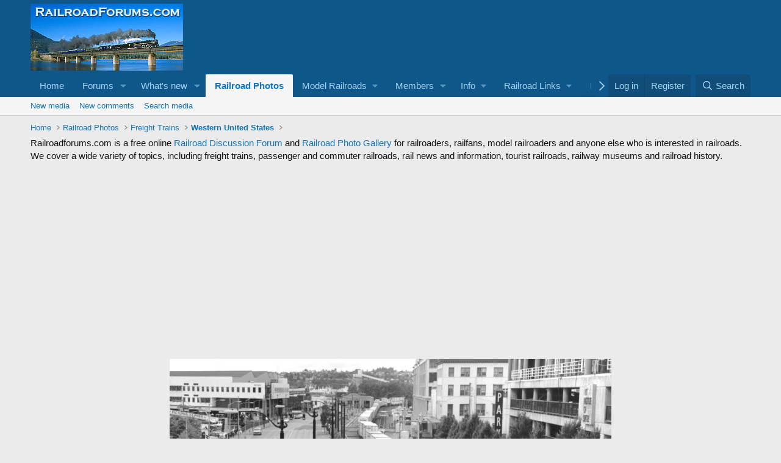

--- FILE ---
content_type: text/html; charset=utf-8
request_url: https://railroadforums.com/forum/index.php?media/morning-mail-train-arrives.36313/
body_size: 16034
content:
<!DOCTYPE html>
<html id="XF" lang="en-US" dir="LTR"
	data-xf="2.3"
	data-app="public"
	
	
	data-template="xfmg_media_view"
	data-container-key="xfmgCategory-19"
	data-content-key="xfmgMediaItem-36313"
	data-logged-in="false"
	data-cookie-prefix="xf_"
	data-csrf="1769750324,1152ce4167413ad706cefa62ed218ec6"
	class="has-no-js template-xfmg_media_view"
	>
<head>
	
	
	

	<meta charset="utf-8" />
	<title>Morning mail train arrives | RailroadForums.com - Railroad Discussion Forum and Photo Gallery</title>
	<link rel="manifest" href="/forum/webmanifest.php">

	<meta http-equiv="X-UA-Compatible" content="IE=Edge" />
	<meta name="viewport" content="width=device-width, initial-scale=1, viewport-fit=cover">

	
		<meta name="theme-color" content="#0f578a" />
	

	<meta name="apple-mobile-web-app-title" content="RailroadForums.com - Railroad Discussion Forum and Photo Gallery">
	
		<link rel="apple-touch-icon" href="https://railroadforums.com/banner-logos/RailroadForums_OG_Logo.jpg" />
	

	
		
		<meta name="description" content="In June 1996, BN train #91 passes by North Portal in Seattle." />
		<meta property="og:description" content="In June 1996, BN train #91 passes by North Portal in Seattle." />
		<meta property="twitter:description" content="In June 1996, BN train #91 passes by North Portal in Seattle." />
	
	
		<meta property="og:url" content="https://railroadforums.com/forum/index.php?media/morning-mail-train-arrives.36313/" />
	
		<link rel="canonical" href="https://railroadforums.com/forum/index.php?media/morning-mail-train-arrives.36313/" />
	
		
		<meta property="og:image" content="https://railroadforums.com/forum/data/xfmg/thumbnail/36/36313-f1cdb3dc22058179d4b48f10baf02316.jpg?1523155787" />
		<meta property="twitter:image" content="https://railroadforums.com/forum/data/xfmg/thumbnail/36/36313-f1cdb3dc22058179d4b48f10baf02316.jpg?1523155787" />
		<meta property="twitter:card" content="summary" />
	
	

	
		
	
	
	<meta property="og:site_name" content="RailroadForums.com - Railroad Discussion Forum and Photo Gallery" />


	
	
		
	
	
	<meta property="og:type" content="website" />


	
	
		
	
	
	
		<meta property="og:title" content="Morning mail train arrives" />
		<meta property="twitter:title" content="Morning mail train arrives" />
	


	
	
	
	

	
	
	
	

	<link rel="stylesheet" href="/forum/css.php?css=public%3Anormalize.css%2Cpublic%3Afa.css%2Cpublic%3Acore.less%2Cpublic%3Aapp.less&amp;s=1&amp;l=1&amp;d=1742748231&amp;k=6f00d2b20b7206a3f3c766552028b4652014503a" />

	<link rel="stylesheet" href="/forum/css.php?css=public%3Arating_stars.less%2Cpublic%3Ashare_controls.less%2Cpublic%3Axfmg_comment.less%2Cpublic%3Axfmg_media_list.less%2Cpublic%3Axfmg_media_view.less%2Cpublic%3Aextra.less&amp;s=1&amp;l=1&amp;d=1742748231&amp;k=c2cb84121124120a55f67b1f7124cbe46af7e6a7" />


	
		<script src="/forum/js/xf/preamble.min.js?_v=9ef92566"></script>
	

	
	<script src="/forum/js/vendor/vendor-compiled.js?_v=9ef92566" defer></script>
	<script src="/forum/js/xf/core-compiled.js?_v=9ef92566" defer></script>

	<script>
		XF.ready(() =>
		{
			XF.extendObject(true, XF.config, {
				// 
				userId: 0,
				enablePush: false,
				pushAppServerKey: '',
				url: {
					fullBase: 'https://railroadforums.com/forum/',
					basePath: '/forum/',
					css: '/forum/css.php?css=__SENTINEL__&s=1&l=1&d=1742748231',
					js: '/forum/js/__SENTINEL__?_v=9ef92566',
					icon: '/forum/data/local/icons/__VARIANT__.svg?v=1742596944#__NAME__',
					iconInline: '/forum/styles/fa/__VARIANT__/__NAME__.svg?v=5.15.3',
					keepAlive: '/forum/index.php?login/keep-alive'
				},
				cookie: {
					path: '/',
					domain: '',
					prefix: 'xf_',
					secure: true,
					consentMode: 'disabled',
					consented: ["optional","_third_party"]
				},
				cacheKey: 'f3ed7234243583f554e27d349fe769c5',
				csrf: '1769750324,1152ce4167413ad706cefa62ed218ec6',
				js: {"\/forum\/js\/xfmg\/image_noter-compiled.js?_v=9ef92566":true,"\/forum\/js\/xfmg\/film_strip.min.js?_v=9ef92566":true},
				fullJs: false,
				css: {"public:rating_stars.less":true,"public:share_controls.less":true,"public:xfmg_comment.less":true,"public:xfmg_media_list.less":true,"public:xfmg_media_view.less":true,"public:extra.less":true},
				time: {
					now: 1769750324,
					today: 1769673600,
					todayDow: 4,
					tomorrow: 1769760000,
					yesterday: 1769587200,
					week: 1769155200,
					month: 1767254400,
					year: 1767254400
				},
				style: {
					light: '',
					dark: '',
					defaultColorScheme: 'light'
				},
				borderSizeFeature: '3px',
				fontAwesomeWeight: 'r',
				enableRtnProtect: true,
				
				enableFormSubmitSticky: true,
				imageOptimization: '0',
				imageOptimizationQuality: 0.85,
				uploadMaxFilesize: 52428800,
				uploadMaxWidth: 2048,
				uploadMaxHeight: 2048,
				allowedVideoExtensions: ["m4v","mov","mp4","mp4v","mpeg","mpg","ogv","webm"],
				allowedAudioExtensions: ["mp3","opus","ogg","wav"],
				shortcodeToEmoji: true,
				visitorCounts: {
					conversations_unread: '0',
					alerts_unviewed: '0',
					total_unread: '0',
					title_count: true,
					icon_indicator: true
				},
				jsMt: {"xf\/action.js":"8261dfd9","xf\/embed.js":"70399320","xf\/form.js":"8261dfd9","xf\/structure.js":"8261dfd9","xf\/tooltip.js":"8261dfd9"},
				jsState: {},
				publicMetadataLogoUrl: 'https://railroadforums.com/banner-logos/RailroadForums_OG_Logo.jpg',
				publicPushBadgeUrl: 'https://railroadforums.com/forum/styles/default/xenforo/bell.png'
			})

			XF.extendObject(XF.phrases, {
				// 
				date_x_at_time_y:     "{date} at {time}",
				day_x_at_time_y:      "{day} at {time}",
				yesterday_at_x:       "Yesterday at {time}",
				x_minutes_ago:        "{minutes} minutes ago",
				one_minute_ago:       "1 minute ago",
				a_moment_ago:         "A moment ago",
				today_at_x:           "Today at {time}",
				in_a_moment:          "In a moment",
				in_a_minute:          "In a minute",
				in_x_minutes:         "In {minutes} minutes",
				later_today_at_x:     "Later today at {time}",
				tomorrow_at_x:        "Tomorrow at {time}",
				short_date_x_minutes: "{minutes}m",
				short_date_x_hours:   "{hours}h",
				short_date_x_days:    "{days}d",

				day0: "Sunday",
				day1: "Monday",
				day2: "Tuesday",
				day3: "Wednesday",
				day4: "Thursday",
				day5: "Friday",
				day6: "Saturday",

				dayShort0: "Sun",
				dayShort1: "Mon",
				dayShort2: "Tue",
				dayShort3: "Wed",
				dayShort4: "Thu",
				dayShort5: "Fri",
				dayShort6: "Sat",

				month0: "January",
				month1: "February",
				month2: "March",
				month3: "April",
				month4: "May",
				month5: "June",
				month6: "July",
				month7: "August",
				month8: "September",
				month9: "October",
				month10: "November",
				month11: "December",

				active_user_changed_reload_page: "The active user has changed. Reload the page for the latest version.",
				server_did_not_respond_in_time_try_again: "The server did not respond in time. Please try again.",
				oops_we_ran_into_some_problems: "Oops! We ran into some problems.",
				oops_we_ran_into_some_problems_more_details_console: "Oops! We ran into some problems. Please try again later. More error details may be in the browser console.",
				file_too_large_to_upload: "The file is too large to be uploaded.",
				uploaded_file_is_too_large_for_server_to_process: "The uploaded file is too large for the server to process.",
				files_being_uploaded_are_you_sure: "Files are still being uploaded. Are you sure you want to submit this form?",
				attach: "Attach files",
				rich_text_box: "Rich text box",
				close: "Close",
				link_copied_to_clipboard: "Link copied to clipboard.",
				text_copied_to_clipboard: "Text copied to clipboard.",
				loading: "Loading…",
				you_have_exceeded_maximum_number_of_selectable_items: "You have exceeded the maximum number of selectable items.",

				processing: "Processing",
				'processing...': "Processing…",

				showing_x_of_y_items: "Showing {count} of {total} items",
				showing_all_items: "Showing all items",
				no_items_to_display: "No items to display",

				number_button_up: "Increase",
				number_button_down: "Decrease",

				push_enable_notification_title: "Push notifications enabled successfully at RailroadForums.com - Railroad Discussion Forum and Photo Gallery",
				push_enable_notification_body: "Thank you for enabling push notifications!",

				pull_down_to_refresh: "Pull down to refresh",
				release_to_refresh: "Release to refresh",
				refreshing: "Refreshing…"
			})
		})
	</script>

	<script src="/forum/js/xfmg/image_noter-compiled.js?_v=9ef92566" defer></script>
<script src="/forum/js/xfmg/film_strip.min.js?_v=9ef92566" defer></script>



	
		<link rel="icon" type="image/png" href="https://railroadforums.com/favicon.ico" sizes="32x32" />
	

	
</head>
<body data-template="xfmg_media_view">

<div class="p-pageWrapper" id="top">

	

	<header class="p-header" id="header">
		<div class="p-header-inner">
			<div class="p-header-content">
				<div class="p-header-logo p-header-logo--image">
					<a href="https://railroadforums.com">
						

	

	
		
		

		
	

	

	<picture data-variations="{&quot;default&quot;:{&quot;1&quot;:&quot;https:\/\/www.railroadforums.com\/logos\/forumlogo.jpg&quot;,&quot;2&quot;:null}}">
		
		
		

		

		<img src="https://www.railroadforums.com/logos/forumlogo.jpg"  width="250" height="110" alt="RailroadForums.com - Railroad Discussion Forum and Photo Gallery"  />
	</picture>


					</a>
				</div>

				
			</div>
		</div>
	</header>

	
	

	
		<div class="p-navSticky p-navSticky--primary" data-xf-init="sticky-header">
			
		<nav class="p-nav">
			<div class="p-nav-inner">
				<button type="button" class="button button--plain p-nav-menuTrigger" data-xf-click="off-canvas" data-menu=".js-headerOffCanvasMenu" tabindex="0" aria-label="Menu"><span class="button-text">
					<i aria-hidden="true"></i>
				</span></button>

				<div class="p-nav-smallLogo">
					<a href="https://railroadforums.com">
						

	

	
		
		

		
	

	

	<picture data-variations="{&quot;default&quot;:{&quot;1&quot;:&quot;https:\/\/www.railroadforums.com\/logos\/forumlogo.jpg&quot;,&quot;2&quot;:null}}">
		
		
		

		

		<img src="https://www.railroadforums.com/logos/forumlogo.jpg"  width="250" height="110" alt="RailroadForums.com - Railroad Discussion Forum and Photo Gallery"  />
	</picture>


					</a>
				</div>

				<div class="p-nav-scroller hScroller" data-xf-init="h-scroller" data-auto-scroll=".p-navEl.is-selected">
					<div class="hScroller-scroll">
						<ul class="p-nav-list js-offCanvasNavSource">
							
								<li>
									
	<div class="p-navEl " >
	

		
	
	<a href="https://railroadforums.com/forum/index.php"
	class="p-navEl-link "
	
	data-xf-key="1"
	data-nav-id="home">Home</a>


		

		
	
	</div>

								</li>
							
								<li>
									
	<div class="p-navEl " data-has-children="true">
	

		
	
	<a href="/forum/index.php"
	class="p-navEl-link p-navEl-link--splitMenu "
	
	
	data-nav-id="forums">Forums</a>


		<a data-xf-key="2"
			data-xf-click="menu"
			data-menu-pos-ref="< .p-navEl"
			class="p-navEl-splitTrigger"
			role="button"
			tabindex="0"
			aria-label="Toggle expanded"
			aria-expanded="false"
			aria-haspopup="true"></a>

		
	
		<div class="menu menu--structural" data-menu="menu" aria-hidden="true">
			<div class="menu-content">
				
					
	
	
	<a href="/forum/index.php?whats-new/posts/"
	class="menu-linkRow u-indentDepth0 js-offCanvasCopy "
	
	
	data-nav-id="newPosts">New posts</a>

	

				
					
	
	
	<a href="/forum/index.php?search/&amp;type=post"
	class="menu-linkRow u-indentDepth0 js-offCanvasCopy "
	
	
	data-nav-id="searchForums">Search forums</a>

	

				
			</div>
		</div>
	
	</div>

								</li>
							
								<li>
									
	<div class="p-navEl " data-has-children="true">
	

		
	
	<a href="/forum/index.php?whats-new/"
	class="p-navEl-link p-navEl-link--splitMenu "
	
	
	data-nav-id="whatsNew">What's new</a>


		<a data-xf-key="3"
			data-xf-click="menu"
			data-menu-pos-ref="< .p-navEl"
			class="p-navEl-splitTrigger"
			role="button"
			tabindex="0"
			aria-label="Toggle expanded"
			aria-expanded="false"
			aria-haspopup="true"></a>

		
	
		<div class="menu menu--structural" data-menu="menu" aria-hidden="true">
			<div class="menu-content">
				
					
	
	
	<a href="/forum/index.php?whats-new/posts/"
	class="menu-linkRow u-indentDepth0 js-offCanvasCopy "
	 rel="nofollow"
	
	data-nav-id="whatsNewPosts">New posts</a>

	

				
					
	
	
	<a href="/forum/index.php?whats-new/media/"
	class="menu-linkRow u-indentDepth0 js-offCanvasCopy "
	 rel="nofollow"
	
	data-nav-id="xfmgWhatsNewNewMedia">New media</a>

	

				
					
	
	
	<a href="/forum/index.php?whats-new/media-comments/"
	class="menu-linkRow u-indentDepth0 js-offCanvasCopy "
	 rel="nofollow"
	
	data-nav-id="xfmgWhatsNewMediaComments">New media comments</a>

	

				
					
	
	
	<a href="/forum/index.php?whats-new/latest-activity"
	class="menu-linkRow u-indentDepth0 js-offCanvasCopy "
	 rel="nofollow"
	
	data-nav-id="latestActivity">Latest activity</a>

	

				
			</div>
		</div>
	
	</div>

								</li>
							
								<li>
									
	<div class="p-navEl is-selected" data-has-children="true">
	

		
	
	<a href="/forum/index.php?media/"
	class="p-navEl-link p-navEl-link--splitMenu "
	
	
	data-nav-id="xfmg">Railroad Photos</a>


		<a data-xf-key="4"
			data-xf-click="menu"
			data-menu-pos-ref="< .p-navEl"
			class="p-navEl-splitTrigger"
			role="button"
			tabindex="0"
			aria-label="Toggle expanded"
			aria-expanded="false"
			aria-haspopup="true"></a>

		
	
		<div class="menu menu--structural" data-menu="menu" aria-hidden="true">
			<div class="menu-content">
				
					
	
	
	<a href="/forum/index.php?whats-new/media/"
	class="menu-linkRow u-indentDepth0 js-offCanvasCopy "
	 rel="nofollow"
	
	data-nav-id="xfmgNewMedia">New media</a>

	

				
					
	
	
	<a href="/forum/index.php?whats-new/media-comments/"
	class="menu-linkRow u-indentDepth0 js-offCanvasCopy "
	 rel="nofollow"
	
	data-nav-id="xfmgNewComments">New comments</a>

	

				
					
	
	
	<a href="/forum/index.php?search/&amp;type=xfmg_media"
	class="menu-linkRow u-indentDepth0 js-offCanvasCopy "
	
	
	data-nav-id="xfmgSearchMedia">Search media</a>

	

				
			</div>
		</div>
	
	</div>

								</li>
							
								<li>
									
	<div class="p-navEl " data-has-children="true">
	

			
				<a data-xf-key="5"
					data-xf-click="menu"
					data-menu-pos-ref="< .p-navEl"
					class="p-navEl-linkHolder"
					role="button"
					tabindex="0"
					aria-expanded="false"
					aria-haspopup="true">
					
	
	<span 
	class="p-navEl-link p-navEl-link--menuTrigger "
	
	
	data-nav-id="models">Model Railroads</span>

				</a>
			

		
	
		<div class="menu menu--structural" data-menu="menu" aria-hidden="true">
			<div class="menu-content">
				
					
	
	
	<a href="https://modelrailroadforums.com/forum/index.php"
	class="menu-linkRow u-indentDepth0 js-offCanvasCopy "
	
	
	data-nav-id="mrforum">Model Railroad Forums</a>

	

				
					
	
	
	<a href="https://modelrailroadforums.com/forum/index.php?media/"
	class="menu-linkRow u-indentDepth0 js-offCanvasCopy "
	
	
	data-nav-id="mrphotos">Model Railroad Photo Gallery</a>

	

				
					
	
	
	<a href="https://www.modelrailroadbookstore.com"
	class="menu-linkRow u-indentDepth0 js-offCanvasCopy "
	
	
	data-nav-id="mrbookstore">Model Railroad Bookstore</a>

	

				
					
	
	
	<a href="https://modelrailroaddata.com"
	class="menu-linkRow u-indentDepth0 js-offCanvasCopy "
	
	
	data-nav-id="mrlinkdir">Model Railroad Link Directory</a>

	

				
			</div>
		</div>
	
	</div>

								</li>
							
								<li>
									
	<div class="p-navEl " data-has-children="true">
	

		
	
	<a href="/forum/index.php?members/"
	class="p-navEl-link p-navEl-link--splitMenu "
	
	
	data-nav-id="members">Members</a>


		<a data-xf-key="6"
			data-xf-click="menu"
			data-menu-pos-ref="< .p-navEl"
			class="p-navEl-splitTrigger"
			role="button"
			tabindex="0"
			aria-label="Toggle expanded"
			aria-expanded="false"
			aria-haspopup="true"></a>

		
	
		<div class="menu menu--structural" data-menu="menu" aria-hidden="true">
			<div class="menu-content">
				
					
	
	
	<a href="/forum/index.php?online/"
	class="menu-linkRow u-indentDepth0 js-offCanvasCopy "
	
	
	data-nav-id="currentVisitors">Current visitors</a>

	

				
			</div>
		</div>
	
	</div>

								</li>
							
								<li>
									
	<div class="p-navEl " data-has-children="true">
	

			
				<a data-xf-key="7"
					data-xf-click="menu"
					data-menu-pos-ref="< .p-navEl"
					class="p-navEl-linkHolder"
					role="button"
					tabindex="0"
					aria-expanded="false"
					aria-haspopup="true">
					
	
	<span 
	class="p-navEl-link p-navEl-link--menuTrigger "
	
	
	data-nav-id="Foruminfo">Info</span>

				</a>
			

		
	
		<div class="menu menu--structural" data-menu="menu" aria-hidden="true">
			<div class="menu-content">
				
					
	
	
	<a href="/forum/index.php?pages/about/"
	class="menu-linkRow u-indentDepth0 js-offCanvasCopy "
	
	
	data-nav-id="About">About Railroadforums.com</a>

	

				
					
	
	
	<a href="/forum/index.php?pages/privacy/"
	class="menu-linkRow u-indentDepth0 js-offCanvasCopy "
	
	
	data-nav-id="privacy">Privacy Policy</a>

	

				
					
	
	
	<a href="/forum/index.php?pages/affiliatedisclosure/"
	class="menu-linkRow u-indentDepth0 js-offCanvasCopy "
	
	
	data-nav-id="Affiliate">Affiliate Disclosure</a>

	

				
			</div>
		</div>
	
	</div>

								</li>
							
								<li>
									
	<div class="p-navEl " data-has-children="true">
	

			
				<a data-xf-key="8"
					data-xf-click="menu"
					data-menu-pos-ref="< .p-navEl"
					class="p-navEl-linkHolder"
					role="button"
					tabindex="0"
					aria-expanded="false"
					aria-haspopup="true">
					
	
	<span 
	class="p-navEl-link p-navEl-link--menuTrigger "
	
	
	data-nav-id="Links">Railroad Links</span>

				</a>
			

		
	
		<div class="menu menu--structural" data-menu="menu" aria-hidden="true">
			<div class="menu-content">
				
					
	
	
	<a href="http://www.railroaddata.com/"
	class="menu-linkRow u-indentDepth0 js-offCanvasCopy "
	
	
	data-nav-id="rrdata">Railroad Links Directory</a>

	

				
					
	
	
	<a href="http://www.modelrailroaddata.com/links/"
	class="menu-linkRow u-indentDepth0 js-offCanvasCopy "
	
	
	data-nav-id="mrlinks">Model Railroad Links</a>

	

				
					
	
	
	<a href="http://www.modelrailroaddata.com/suppliers/"
	class="menu-linkRow u-indentDepth0 js-offCanvasCopy "
	
	
	data-nav-id="mrsuppliers">Model Railroad Suppliers</a>

	

				
			</div>
		</div>
	
	</div>

								</li>
							
								<li>
									
	<div class="p-navEl " data-has-children="true">
	

			
				<a data-xf-key="9"
					data-xf-click="menu"
					data-menu-pos-ref="< .p-navEl"
					class="p-navEl-linkHolder"
					role="button"
					tabindex="0"
					aria-expanded="false"
					aria-haspopup="true">
					
	
	<span 
	class="p-navEl-link p-navEl-link--menuTrigger "
	
	
	data-nav-id="books">Bookstore</span>

				</a>
			

		
	
		<div class="menu menu--structural" data-menu="menu" aria-hidden="true">
			<div class="menu-content">
				
					
	
	
	<a href="http://www.railroadbookstore.com"
	class="menu-linkRow u-indentDepth0 js-offCanvasCopy "
	
	
	data-nav-id="rrbooks">Railroad Bookstore</a>

	

				
					
	
	
	<a href="http://www.modelrailroadbookstore.com/shop/home.html"
	class="menu-linkRow u-indentDepth0 js-offCanvasCopy "
	
	
	data-nav-id="mrbook">Model Railroad Books</a>

	

				
			</div>
		</div>
	
	</div>

								</li>
							
						</ul>
					</div>
				</div>

				<div class="p-nav-opposite">
					<div class="p-navgroup p-account p-navgroup--guest">
						
							<a href="/forum/index.php?login/" class="p-navgroup-link p-navgroup-link--textual p-navgroup-link--logIn"
								data-xf-click="overlay" data-follow-redirects="on">
								<span class="p-navgroup-linkText">Log in</span>
							</a>
							
								<a href="/forum/index.php?register/" class="p-navgroup-link p-navgroup-link--textual p-navgroup-link--register"
									data-xf-click="overlay" data-follow-redirects="on">
									<span class="p-navgroup-linkText">Register</span>
								</a>
							
						
					</div>

					<div class="p-navgroup p-discovery">
						<a href="/forum/index.php?whats-new/"
							class="p-navgroup-link p-navgroup-link--iconic p-navgroup-link--whatsnew"
							aria-label="What&#039;s new"
							title="What&#039;s new">
							<i aria-hidden="true"></i>
							<span class="p-navgroup-linkText">What's new</span>
						</a>

						
							<a href="/forum/index.php?search/"
								class="p-navgroup-link p-navgroup-link--iconic p-navgroup-link--search"
								data-xf-click="menu"
								data-xf-key="/"
								aria-label="Search"
								aria-expanded="false"
								aria-haspopup="true"
								title="Search">
								<i aria-hidden="true"></i>
								<span class="p-navgroup-linkText">Search</span>
							</a>
							<div class="menu menu--structural menu--wide" data-menu="menu" aria-hidden="true">
								<form action="/forum/index.php?search/search" method="post"
									class="menu-content"
									data-xf-init="quick-search">

									<h3 class="menu-header">Search</h3>
									
									<div class="menu-row">
										
											<div class="inputGroup inputGroup--joined">
												<input type="text" class="input" name="keywords" data-acurl="/forum/index.php?search/auto-complete" placeholder="Search…" aria-label="Search" data-menu-autofocus="true" />
												
			<select name="constraints" class="js-quickSearch-constraint input" aria-label="Search within">
				<option value="">Everywhere</option>
<option value="{&quot;search_type&quot;:&quot;xfmg_media&quot;}">Railroad Photo Gallery</option>
<option value="{&quot;search_type&quot;:&quot;xfmg_comment&quot;}">Comments</option>
<option value="{&quot;search_type&quot;:&quot;xfmg_media&quot;,&quot;c&quot;:{&quot;categories&quot;:[19],&quot;child_categories&quot;:1}}">Media (this category)</option>
<option value="{&quot;search_type&quot;:&quot;xfmg_comment&quot;,&quot;c&quot;:{&quot;types&quot;:[&quot;xfmg_media&quot;],&quot;ids&quot;:[36313]}}">Comments (this media item)</option>

			</select>
		
											</div>
										
									</div>

									
									<div class="menu-row">
										<label class="iconic"><input type="checkbox"  name="c[title_only]" value="1" /><i aria-hidden="true"></i><span class="iconic-label">Search titles only

													
													<span tabindex="0" role="button"
														data-xf-init="tooltip" data-trigger="hover focus click" title="Tags will also be searched in content where tags are supported">

														<i class="fa--xf far fa-question-circle  u-muted u-smaller"><svg xmlns="http://www.w3.org/2000/svg" role="img" ><title>Note</title><use href="/forum/data/local/icons/regular.svg?v=1742596944#question-circle"></use></svg></i>
													</span></span></label>

									</div>
									
									<div class="menu-row">
										<div class="inputGroup">
											<span class="inputGroup-text" id="ctrl_search_menu_by_member">By:</span>
											<input type="text" class="input" name="c[users]" data-xf-init="auto-complete" placeholder="Member" aria-labelledby="ctrl_search_menu_by_member" />
										</div>
									</div>
									<div class="menu-footer">
									<span class="menu-footer-controls">
										<button type="submit" class="button button--icon button--icon--search button--primary"><i class="fa--xf far fa-search "><svg xmlns="http://www.w3.org/2000/svg" role="img" aria-hidden="true" ><use href="/forum/data/local/icons/regular.svg?v=1742596944#search"></use></svg></i><span class="button-text">Search</span></button>
										<button type="submit" class="button " name="from_search_menu"><span class="button-text">Advanced search…</span></button>
									</span>
									</div>

									<input type="hidden" name="_xfToken" value="1769750324,1152ce4167413ad706cefa62ed218ec6" />
								</form>
							</div>
						
					</div>
				</div>
			</div>
		</nav>
	
		</div>
		
		
			<div class="p-sectionLinks">
				<div class="p-sectionLinks-inner hScroller" data-xf-init="h-scroller">
					<div class="hScroller-scroll">
						<ul class="p-sectionLinks-list">
							
								<li>
									
	<div class="p-navEl " >
	

		
	
	<a href="/forum/index.php?whats-new/media/"
	class="p-navEl-link "
	 rel="nofollow"
	data-xf-key="alt+1"
	data-nav-id="xfmgNewMedia">New media</a>


		

		
	
	</div>

								</li>
							
								<li>
									
	<div class="p-navEl " >
	

		
	
	<a href="/forum/index.php?whats-new/media-comments/"
	class="p-navEl-link "
	 rel="nofollow"
	data-xf-key="alt+2"
	data-nav-id="xfmgNewComments">New comments</a>


		

		
	
	</div>

								</li>
							
								<li>
									
	<div class="p-navEl " >
	

		
	
	<a href="/forum/index.php?search/&amp;type=xfmg_media"
	class="p-navEl-link "
	
	data-xf-key="alt+3"
	data-nav-id="xfmgSearchMedia">Search media</a>


		

		
	
	</div>

								</li>
							
						</ul>
					</div>
				</div>
			</div>
			
	
		

	<div class="offCanvasMenu offCanvasMenu--nav js-headerOffCanvasMenu" data-menu="menu" aria-hidden="true" data-ocm-builder="navigation">
		<div class="offCanvasMenu-backdrop" data-menu-close="true"></div>
		<div class="offCanvasMenu-content">
			<div class="offCanvasMenu-header">
				Menu
				<a class="offCanvasMenu-closer" data-menu-close="true" role="button" tabindex="0" aria-label="Close"></a>
			</div>
			
				<div class="p-offCanvasRegisterLink">
					<div class="offCanvasMenu-linkHolder">
						<a href="/forum/index.php?login/" class="offCanvasMenu-link" data-xf-click="overlay" data-menu-close="true">
							Log in
						</a>
					</div>
					<hr class="offCanvasMenu-separator" />
					
						<div class="offCanvasMenu-linkHolder">
							<a href="/forum/index.php?register/" class="offCanvasMenu-link" data-xf-click="overlay" data-menu-close="true">
								Register
							</a>
						</div>
						<hr class="offCanvasMenu-separator" />
					
				</div>
			
			<div class="js-offCanvasNavTarget"></div>
			<div class="offCanvasMenu-installBanner js-installPromptContainer" style="display: none;" data-xf-init="install-prompt">
				<div class="offCanvasMenu-installBanner-header">Install the app</div>
				<button type="button" class="button js-installPromptButton"><span class="button-text">Install</span></button>
				<template class="js-installTemplateIOS">
					<div class="js-installTemplateContent">
						<div class="overlay-title">How to install the app on iOS</div>
						<div class="block-body">
							<div class="block-row">
								<p>
									Follow along with the video below to see how to install our site as a web app on your home screen.
								</p>
								<p style="text-align: center">
									<video src="/forum/styles/default/xenforo/add_to_home.mp4"
										width="280" height="480" autoplay loop muted playsinline></video>
								</p>
								<p>
									<small><strong>Note:</strong> This feature may not be available in some browsers.</small>
								</p>
							</div>
						</div>
					</div>
				</template>
			</div>
		</div>
	</div>

	<div class="p-body">
		<div class="p-body-inner">
			<!--XF:EXTRA_OUTPUT-->

			

			

			
			
	
		<ul class="p-breadcrumbs "
			itemscope itemtype="https://schema.org/BreadcrumbList">
			
				

				
				

				
					
					
	<li itemprop="itemListElement" itemscope itemtype="https://schema.org/ListItem">
		<a href="https://railroadforums.com/forum/index.php" itemprop="item">
			<span itemprop="name">Home</span>
		</a>
		<meta itemprop="position" content="1" />
	</li>

				

				
					
					
	<li itemprop="itemListElement" itemscope itemtype="https://schema.org/ListItem">
		<a href="/forum/index.php?media/" itemprop="item">
			<span itemprop="name">Railroad Photos</span>
		</a>
		<meta itemprop="position" content="2" />
	</li>

				
				
					
					
	<li itemprop="itemListElement" itemscope itemtype="https://schema.org/ListItem">
		<a href="/forum/index.php?media/categories/freight-trains.5/" itemprop="item">
			<span itemprop="name">Freight Trains</span>
		</a>
		<meta itemprop="position" content="3" />
	</li>

				
					
					
	<li itemprop="itemListElement" itemscope itemtype="https://schema.org/ListItem">
		<a href="/forum/index.php?media/categories/western-united-states.19/" itemprop="item">
			<span itemprop="name">Western United States</span>
		</a>
		<meta itemprop="position" content="4" />
	</li>

				
			
		</ul>
	

			

			
	<noscript class="js-jsWarning"><div class="blockMessage blockMessage--important blockMessage--iconic u-noJsOnly">JavaScript is disabled. For a better experience, please enable JavaScript in your browser before proceeding.</div></noscript>

			
	<div class="blockMessage blockMessage--important blockMessage--iconic js-browserWarning" style="display: none">You are using an out of date browser. It  may not display this or other websites correctly.<br />You should upgrade or use an <a href="https://www.google.com/chrome/" target="_blank" rel="noopener">alternative browser</a>.</div>


			

			<div class="p-body-main  ">
				
				<div class="p-body-contentCol"></div>
				

				

				<div class="p-body-content">
					

	
	Railroadforums.com is a free online <a href="https://www.railroadforums.com/forum/index.php">Railroad Discussion Forum</a> and <a href="https://railroadforums.com/forum/index.php?media/">Railroad Photo Gallery</a> for railroaders, railfans, model railroaders and anyone else who is interested in railroads. We cover a wide variety of topics, including freight trains, passenger and commuter railroads, rail news and information, tourist railroads, railway museums and railroad history.<br><br>

	
	<div align="center">
	<script async src="https://pagead2.googlesyndication.com/pagead/js/adsbygoogle.js?client=ca-pub-8116985271863745"
	     crossorigin="anonymous"></script>
	<!-- RRF Responsive -->
	<ins class="adsbygoogle"
	     style="display:block"
	     data-ad-client="ca-pub-8116985271863745"
	     data-ad-slot="7309545002"
	     data-ad-format="auto"
	     data-full-width-responsive="true"></ins>
	<script>
	     (adsbygoogle = window.adsbygoogle || []).push({});
	</script>
	</div>
	<br>


					<div class="p-body-pageContent">






	

	
		
	

	

	
		
	

	






	
	
	
		
	
	
	


	
	
	
		
	
	
	


	
	
		
	
	
	


	
	
		
	
	
	


	







	
	
		
		
	
	


<div class="media">
	
		<a href="/forum/index.php?media/warming-up.36323/" class="media-button media-button--prev" title="Prev" data-xf-key="ArrowLeft">
			<i class="media-button-icon" aria-hidden="true"></i>
			<span class="u-srOnly">Prev</span>
		</a>
	

	<div class="media-container"
		data-xf-init="image-noter"
		data-toggle-id="#js-noterToggle"
		data-edit-url="/forum/index.php?media/morning-mail-train-arrives.36313/note-edit">

		
	
		<div class="media-container-image js-mediaContainerImage">
			
			
			
				
				<img src="/forum/index.php?media/morning-mail-train-arrives.36313/full&amp;d=1261853732"
					 width="900" height="717"
					 alt="Morning mail train arrives" class="js-mediaImage" />
			
			
		</div>
	

	</div>

	
		<a href="/forum/index.php?media/bend-or-nov-1997.36230/" class="media-button media-button--next" title="Next" data-xf-key="ArrowRight">
			<i class="media-button-icon" aria-hidden="true"></i>
			<span class="u-srOnly">Next</span>
		</a>
	
</div>

<div class="block js-mediaInfoBlock">
	
	
		
		

		<div class="block-outer">
			<div class="block-outer-middle">
				<div class="itemList itemList--strip js-filmStrip">
					<a data-xf-click="inserter" data-replace=".js-filmStrip"
						tabindex="0" role="button" title="Prev"
						data-inserter-href="/forum/index.php?media/morning-mail-train-arrives.36313/film-strip-jump&amp;direction=prev&amp;jump_from_id=36329"
						data-animate-display="flex"
						rel="nofollow"
						class="js-filmStrip-button itemList-button itemList-button--prev">

						<i class="itemList-button-icon" aria-hidden="true"></i>
						<span class="u-srOnly">Prev</span>
					</a>

					
						<div class="js-filmStrip-item itemList-item">
							<a href="/forum/index.php?media/dsc_0021one_of_the_last_remaining_pieces_of_drgw_diesel_history.36329/">
								<span class='xfmgThumbnail xfmgThumbnail--image xfmgThumbnail--fluid xfmgThumbnail--iconSmallest'>
			<img class='xfmgThumbnail-image' src='/forum/data/xfmg/thumbnail/36/36329-fe73706bc6d5b8ce2a5919949c5c377f.jpg?1523155788' loading='lazy' width='300' height='300' alt='DSC_0021ONE_OF_THE_LAST_REMAINING_PIECES_OF_DRGW_DIESEL_HISTORY' />
			<span class='xfmgThumbnail-icon'></span>
		</span>
							</a>
						</div>
					
						<div class="js-filmStrip-item itemList-item">
							<a href="/forum/index.php?media/uphill-at-rocky-point.36324/">
								<span class='xfmgThumbnail xfmgThumbnail--image xfmgThumbnail--fluid xfmgThumbnail--iconSmallest'>
			<img class='xfmgThumbnail-image' src='/forum/data/xfmg/thumbnail/36/36324-1ce8e410f556562c2e4748422d73f01c.jpg?1523155788' loading='lazy' width='300' height='300' alt='Uphill at Rocky Point' />
			<span class='xfmgThumbnail-icon'></span>
		</span>
							</a>
						</div>
					
						<div class="js-filmStrip-item itemList-item">
							<a href="/forum/index.php?media/warming-up.36323/">
								<span class='xfmgThumbnail xfmgThumbnail--image xfmgThumbnail--fluid xfmgThumbnail--iconSmallest'>
			<img class='xfmgThumbnail-image' src='/forum/data/xfmg/thumbnail/36/36323-137b04eef56d5d8714d11b58ab2dbf66.jpg?1523155788' loading='lazy' width='300' height='300' alt='Warming up' />
			<span class='xfmgThumbnail-icon'></span>
		</span>
							</a>
						</div>
					
						<div class="js-filmStrip-item itemList-item">
							<a href="/forum/index.php?media/morning-mail-train-arrives.36313/">
								<span class='xfmgThumbnail xfmgThumbnail--image xfmgThumbnail--fluid xfmgThumbnail--iconSmallest is-selected'>
			<img class='xfmgThumbnail-image' src='/forum/data/xfmg/thumbnail/36/36313-f1cdb3dc22058179d4b48f10baf02316.jpg?1523155787' loading='lazy' width='300' height='300' alt='Morning mail train arrives' />
			<span class='xfmgThumbnail-icon'></span>
		</span>
							</a>
						</div>
					
						<div class="js-filmStrip-item itemList-item">
							<a href="/forum/index.php?media/bend-or-nov-1997.36230/">
								<span class='xfmgThumbnail xfmgThumbnail--image xfmgThumbnail--fluid xfmgThumbnail--iconSmallest'>
			<img class='xfmgThumbnail-image' src='/forum/data/xfmg/thumbnail/36/36230-de089c25d3f95404e53bc21af18576b7.jpg?1523155780' loading='lazy' width='300' height='300' alt='Bend, OR - Nov. 1997' />
			<span class='xfmgThumbnail-icon'></span>
		</span>
							</a>
						</div>
					
						<div class="js-filmStrip-item itemList-item">
							<a href="/forum/index.php?media/sp-at-crescent-lake-in-1994.36225/">
								<span class='xfmgThumbnail xfmgThumbnail--image xfmgThumbnail--fluid xfmgThumbnail--iconSmallest'>
			<img class='xfmgThumbnail-image' src='/forum/data/xfmg/thumbnail/36/36225-45f542ad822bc6536d1d888fd446f03f.jpg?1523155780' loading='lazy' width='300' height='300' alt='SP at Crescent Lake in 1994' />
			<span class='xfmgThumbnail-icon'></span>
		</span>
							</a>
						</div>
					
						<div class="js-filmStrip-item itemList-item">
							<a href="/forum/index.php?media/westbound-in-the-fog.36214/">
								<span class='xfmgThumbnail xfmgThumbnail--image xfmgThumbnail--fluid xfmgThumbnail--iconSmallest'>
			<img class='xfmgThumbnail-image' src='/forum/data/xfmg/thumbnail/36/36214-358076f380adcd82549bc49a99b011a7.jpg?1523155779' loading='lazy' width='300' height='300' alt='Westbound in the fog' />
			<span class='xfmgThumbnail-icon'></span>
		</span>
							</a>
						</div>
					

					<a data-xf-click="inserter" data-replace=".js-filmStrip"
						tabindex="0" role="button" title="Next"
						data-inserter-href="/forum/index.php?media/morning-mail-train-arrives.36313/film-strip-jump&amp;direction=next&amp;jump_from_id=36214"
						data-animate-display="flex"
						rel="nofollow"
						class="js-filmStrip-button itemList-button itemList-button--next">

						<i class="itemList-button-icon" aria-hidden="true"></i>
						<span class="u-srOnly">Next</span>
					</a>
				</div>
			</div>
		</div>
	


	<div class="block-container">
		<div class="block-body block-row xfmgInfoBlock">
			<div class="xfmgInfoBlock-title">
				<div class="contentRow contentRow--alignMiddle">
					<span class="contentRow-figure">
						<a href="/forum/index.php?members/kristopherl.260/" class="avatar avatar--s avatar--default avatar--default--dynamic" data-user-id="260" data-xf-init="member-tooltip" style="background-color: #d6975c; color: #663e1a">
			<span class="avatar-u260-s" role="img" aria-label="KristopherL">K</span> 
		</a>
					</span>
					<div class="contentRow-main">
						<h1 class="contentRow-title p-title-value">Morning mail train arrives</h1>
						<div class="contentRow-lesser p-description">
							<ul class="listInline listInline--bullet">
								<li><i class="fa--xf far fa-user "><svg xmlns="http://www.w3.org/2000/svg" role="img" ><title>Media owner</title><use href="/forum/data/local/icons/regular.svg?v=1742596944#user"></use></svg></i> <a href="/forum/index.php?members/kristopherl.260/" class="username  u-concealed" dir="auto" data-user-id="260" data-xf-init="member-tooltip">KristopherL</a></li>
								<li><i class="fa--xf far fa-clock "><svg xmlns="http://www.w3.org/2000/svg" role="img" ><title>Date added</title><use href="/forum/data/local/icons/regular.svg?v=1742596944#clock"></use></svg></i> <time  class="u-dt" dir="auto" datetime="2009-12-19T12:17:37-0800" data-timestamp="1261253857" data-date="Dec 19, 2009" data-time="12:17 PM" data-short="Dec &#039;09" title="Dec 19, 2009 at 12:17 PM">Dec 19, 2009</time></li>
								
								
									<li>
										

	

	<dl class="tagList tagList--mediaItem-36313 ">
		<dt>
			
				
		<i class="fa--xf far fa-tags "><svg xmlns="http://www.w3.org/2000/svg" role="img" ><title>Tags</title><use href="/forum/data/local/icons/regular.svg?v=1742596944#tags"></use></svg></i>
		<span class="u-srOnly">Tags</span>
	
			
		</dt>
		<dd>
			<span class="js-tagList">
				
					
						<a href="/forum/index.php?tags/bn/" class="tagItem tagItem--tag_bn" dir="auto">
							bn
						</a>
					
						<a href="/forum/index.php?tags/north/" class="tagItem tagItem--tag_north" dir="auto">
							north
						</a>
					
						<a href="/forum/index.php?tags/portal/" class="tagItem tagItem--tag_portal" dir="auto">
							portal
						</a>
					
						<a href="/forum/index.php?tags/seattle/" class="tagItem tagItem--tag_seattle" dir="auto">
							seattle
						</a>
					
				
			</span>
		</dd>
	</dl>


									</li>
								
							</ul>
						</div>
					</div>
				</div>
			</div>

			

			
				<div class="xfmgInfoBlock-description">
					<div class="bbCodeBlock bbCodeBlock--expandable js-expandWatch">
						<div class="bbCodeBlock-content">
							<div class="bbCodeBlock-expandContent js-expandContent">
								In June 1996, BN train #91 passes by North Portal in Seattle.
							</div>
							<div class="bbCodeBlock-expandLink js-expandLink"><a role="button" tabindex="0">Click to expand...</a></div>
						</div>
					</div>
				</div>
			

			

	
		
	


			

			<div class="reactionsBar js-reactionsList ">
				
			</div>
		</div>
	</div>

	<div class="block-outer block-outer--after">
		
	</div>
</div>


	<div class="columnContainer">
		<div class="columnContainer-comments">
			
	

	<div class="block block--messages"
		data-xf-init=""
		data-type="xfmg_comment"
		data-href="/forum/index.php?inline-mod/">

		<div class="block-outer"></div>
		<div class="block-container"
			data-xf-init="select-to-quote"
			data-message-selector=".js-comment">

			<div class="block-body js-replyNewCommentContainer">
				
					<span class="u-anchorTarget" id="comments"></span>
					
						
							
	

	<article class="message message--simple message--comment js-comment js-inlineModContainer"
		data-author="mrmoose"
		data-content="xfmg-comment-33393">

		<span class="u-anchorTarget" id="xfmg-comment-33393"></span>

		<div class="message-inner">
			<div class="message-cell message-cell--user">
				
	<header class="message-user"
		
		itemscope itemtype="https://schema.org/Person"
		itemid="https://railroadforums.com/forum/index.php?members/mrmoose.2557/">

		
			<meta itemprop="name" content="mrmoose" />
			
				<meta itemprop="url" content="https://railroadforums.com/forum/index.php?members/mrmoose.2557/" />
			
		

		<div class="message-avatar">
			<div class="message-avatar-wrapper">
				<a href="/forum/index.php?members/mrmoose.2557/" class="avatar avatar--s" data-user-id="2557" data-xf-init="member-tooltip">
			<img src="/forum/data/avatars/s/2/2557.jpg?1523045917"  alt="mrmoose" class="avatar-u2557-s" width="48" height="48" loading="lazy" itemprop="image" /> 
		</a>
			</div>
		</div>
		<span class="message-userArrow"></span>
	</header>

			</div>
			<div class="message-cell message-cell--main">
				<div class="js-quickEditTarget">
					<div class="message-content js-messageContent">
						<header class="message-attribution message-attribution--plain">
							<ul class="listInline listInline--bullet">
								<li class="message-attribution-user">
									<a href="/forum/index.php?members/mrmoose.2557/" class="avatar avatar--xxs" data-user-id="2557" data-xf-init="member-tooltip">
			<img src="/forum/data/avatars/s/2/2557.jpg?1523045917"  alt="mrmoose" class="avatar-u2557-s" width="48" height="48" loading="lazy" /> 
		</a>
									<h4 class="attribution"><a href="/forum/index.php?members/mrmoose.2557/" class="username " dir="auto" data-user-id="2557" data-xf-init="member-tooltip">mrmoose</a></h4>
								</li>
								<li>
									<a href="/forum/index.php?media/comments/33393/" class="u-concealed"><time  class="u-dt" dir="auto" datetime="2009-12-19T20:02:20-0800" data-timestamp="1261281740" data-date="Dec 19, 2009" data-time="8:02 PM" data-short="Dec &#039;09" title="Dec 19, 2009 at 8:02 PM">Dec 19, 2009</time></a>
								</li>
								
							</ul>
						</header>

						
						
						

						<div class="message-userContent">

							<article class="message-body js-selectToQuote">
								<div class="bbWrapper">Nice pic&#039;s!! Man, I miss those days!  <img src="https://cdn.jsdelivr.net/joypixels/assets/8.0/png/unicode/64/1f641.png" class="smilie smilie--emoji" loading="lazy" width="64" height="64" alt=":(" title="Frown    :("  data-smilie="3"data-shortname=":(" /></div>
								<div class="js-selectToQuoteEnd">&nbsp;</div>
							</article>

						</div>

						

						
	

					</div>

					<footer class="message-footer">
						

						<div class="reactionsBar js-reactionsList ">
							
						</div>
					</footer>

					<div class="js-historyTarget toggleTarget" data-href="trigger-href"></div>
				</div>
			</div>
		</div>
	</article>

						
					
						
							
	

	<article class="message message--simple message--comment js-comment js-inlineModContainer"
		data-author="PNWhogger"
		data-content="xfmg-comment-33413">

		<span class="u-anchorTarget" id="xfmg-comment-33413"></span>

		<div class="message-inner">
			<div class="message-cell message-cell--user">
				
	<header class="message-user"
		
		itemscope itemtype="https://schema.org/Person"
		itemid="https://railroadforums.com/forum/index.php?members/pnwhogger.352/">

		
			<meta itemprop="name" content="PNWhogger" />
			
				<meta itemprop="url" content="https://railroadforums.com/forum/index.php?members/pnwhogger.352/" />
			
		

		<div class="message-avatar">
			<div class="message-avatar-wrapper">
				<a href="/forum/index.php?members/pnwhogger.352/" class="avatar avatar--s" data-user-id="352" data-xf-init="member-tooltip">
			<img src="/forum/data/avatars/s/0/352.jpg?1523045841"  alt="PNWhogger" class="avatar-u352-s" width="48" height="48" loading="lazy" itemprop="image" /> 
		</a>
			</div>
		</div>
		<span class="message-userArrow"></span>
	</header>

			</div>
			<div class="message-cell message-cell--main">
				<div class="js-quickEditTarget">
					<div class="message-content js-messageContent">
						<header class="message-attribution message-attribution--plain">
							<ul class="listInline listInline--bullet">
								<li class="message-attribution-user">
									<a href="/forum/index.php?members/pnwhogger.352/" class="avatar avatar--xxs" data-user-id="352" data-xf-init="member-tooltip">
			<img src="/forum/data/avatars/s/0/352.jpg?1523045841"  alt="PNWhogger" class="avatar-u352-s" width="48" height="48" loading="lazy" /> 
		</a>
									<h4 class="attribution"><a href="/forum/index.php?members/pnwhogger.352/" class="username " dir="auto" data-user-id="352" data-xf-init="member-tooltip">PNWhogger</a></h4>
								</li>
								<li>
									<a href="/forum/index.php?media/comments/33413/" class="u-concealed"><time  class="u-dt" dir="auto" datetime="2009-12-26T10:55:32-0800" data-timestamp="1261853732" data-date="Dec 26, 2009" data-time="10:55 AM" data-short="Dec &#039;09" title="Dec 26, 2009 at 10:55 AM">Dec 26, 2009</time></a>
								</li>
								
							</ul>
						</header>

						
						
						

						<div class="message-userContent">

							<article class="message-body js-selectToQuote">
								<div class="bbWrapper">Things sure do look different there these days.</div>
								<div class="js-selectToQuoteEnd">&nbsp;</div>
							</article>

						</div>

						

						
	

					</div>

					<footer class="message-footer">
						

						<div class="reactionsBar js-reactionsList ">
							
						</div>
					</footer>

					<div class="js-historyTarget toggleTarget" data-href="trigger-href"></div>
				</div>
			</div>
		</div>
	</article>

						
					
				
			</div>
		</div>

		<div class="block-outer block-outer--after">
			
			
		</div>
	</div>

	
	
	


		</div>

		<div class="columnContainer-sidebar">
			
	

	
		<div class="block">
			<div class="block-container">
				<h3 class="block-minorHeader">Media information</h3>
				<div class="block-body block-row">
					
		
			<dl class="pairs pairs--justified">
				<dt>Category</dt>
				<dd><a href="/forum/index.php?media/categories/western-united-states.19/">Western United States</a></dd>
			</dl>
		
		

		<dl class="pairs pairs--justified">
			<dt>Added by</dt>
			<dd><a href="/forum/index.php?members/kristopherl.260/" class="username " dir="auto" data-user-id="260" data-xf-init="member-tooltip">KristopherL</a></dd>
		</dl>

		<dl class="pairs pairs--justified">
			<dt>Date added</dt>
			<dd><time  class="u-dt" dir="auto" datetime="2009-12-19T12:17:37-0800" data-timestamp="1261253857" data-date="Dec 19, 2009" data-time="12:17 PM" data-short="Dec &#039;09" title="Dec 19, 2009 at 12:17 PM">Dec 19, 2009</time></dd>
		</dl>

		<dl class="pairs pairs--justified">
			<dt>View count</dt>
			<dd>2,494</dd>
		</dl>

		<dl class="pairs pairs--justified">
			<dt>Comment count</dt>
			<dd>4</dd>
		</dl>

		<dl class="pairs pairs--justified">
			<dt>Rating</dt>
			<dd>
				
	<span class="ratingStarsRow ratingStarsRow--textBlock">
		
	

	<span class="ratingStars " title="0.00 star(s)">
		<span class="ratingStars-star"></span>
		<span class="ratingStars-star"></span>
		<span class="ratingStars-star"></span>
		<span class="ratingStars-star"></span>
		<span class="ratingStars-star"></span>
		<span class="u-srOnly">0.00 star(s)</span>
	</span>

		<span class="ratingStarsRow-text">
			0 ratings
		</span>
	</span>

			</dd>
		</dl>

		

	
		
	

	
				</div>
			</div>
		</div>
	


			
	
	
		
	


			
	


			
	


			
	


			
	
		<div class="block">
			<div class="block-container">
				
					
						<h3 class="block-minorHeader">Share this media</h3>
						<div class="block-body block-row block-row--separated">
							
								

	

	
		

		<div class="shareButtons shareButtons--iconic" data-xf-init="share-buttons" data-page-url="" data-page-title="" data-page-desc="" data-page-image="">
			<span class="u-anchorTarget" id="_xfUid-1-1769750324"></span>

			

			<div class="shareButtons-buttons">
				
					
						<a class="shareButtons-button shareButtons-button--brand shareButtons-button--facebook" href="#_xfUid-1-1769750324" data-href="https://www.facebook.com/sharer.php?u={url}">
							<i class="fa--xf fab fa-facebook-f "><svg xmlns="http://www.w3.org/2000/svg" role="img" aria-hidden="true" ><use href="/forum/data/local/icons/brands.svg?v=1742596944#facebook-f"></use></svg></i>
							<span>Facebook</span>
						</a>
					

					
						<a class="shareButtons-button shareButtons-button--brand shareButtons-button--twitter" href="#_xfUid-1-1769750324" data-href="https://twitter.com/intent/tweet?url={url}&amp;text={title}">
							<i class="fa--xf fab fa-x "><svg xmlns="http://www.w3.org/2000/svg" viewBox="0 0 512 512" role="img" aria-hidden="true" ><path d="M389.2 48h70.6L305.6 224.2 487 464H345L233.7 318.6 106.5 464H35.8L200.7 275.5 26.8 48H172.4L272.9 180.9 389.2 48zM364.4 421.8h39.1L151.1 88h-42L364.4 421.8z"/></svg></i>
							<span>X</span>
						</a>
					

					
						<a class="shareButtons-button shareButtons-button--brand shareButtons-button--bluesky" href="#_xfUid-1-1769750324" data-href="https://bsky.app/intent/compose?text={url}">
							<i class="fa--xf fab fa-bluesky "><svg xmlns="http://www.w3.org/2000/svg" viewBox="0 0 576 512" role="img" aria-hidden="true" ><path d="M407.8 294.7c-3.3-.4-6.7-.8-10-1.3c3.4 .4 6.7 .9 10 1.3zM288 227.1C261.9 176.4 190.9 81.9 124.9 35.3C61.6-9.4 37.5-1.7 21.6 5.5C3.3 13.8 0 41.9 0 58.4S9.1 194 15 213.9c19.5 65.7 89.1 87.9 153.2 80.7c3.3-.5 6.6-.9 10-1.4c-3.3 .5-6.6 1-10 1.4C74.3 308.6-9.1 342.8 100.3 464.5C220.6 589.1 265.1 437.8 288 361.1c22.9 76.7 49.2 222.5 185.6 103.4c102.4-103.4 28.1-156-65.8-169.9c-3.3-.4-6.7-.8-10-1.3c3.4 .4 6.7 .9 10 1.3c64.1 7.1 133.6-15.1 153.2-80.7C566.9 194 576 75 576 58.4s-3.3-44.7-21.6-52.9c-15.8-7.1-40-14.9-103.2 29.8C385.1 81.9 314.1 176.4 288 227.1z"/></svg></i>
							<span>Bluesky</span>
						</a>
					

					
						<a class="shareButtons-button shareButtons-button--brand shareButtons-button--linkedin" href="#_xfUid-1-1769750324" data-href="https://www.linkedin.com/sharing/share-offsite/?url={url}">
							<i class="fa--xf fab fa-linkedin "><svg xmlns="http://www.w3.org/2000/svg" role="img" aria-hidden="true" ><use href="/forum/data/local/icons/brands.svg?v=1742596944#linkedin"></use></svg></i>
							<span>LinkedIn</span>
						</a>
					

					
						<a class="shareButtons-button shareButtons-button--brand shareButtons-button--reddit" href="#_xfUid-1-1769750324" data-href="https://reddit.com/submit?url={url}&amp;title={title}">
							<i class="fa--xf fab fa-reddit-alien "><svg xmlns="http://www.w3.org/2000/svg" role="img" aria-hidden="true" ><use href="/forum/data/local/icons/brands.svg?v=1742596944#reddit-alien"></use></svg></i>
							<span>Reddit</span>
						</a>
					

					
						<a class="shareButtons-button shareButtons-button--brand shareButtons-button--pinterest" href="#_xfUid-1-1769750324" data-href="https://pinterest.com/pin/create/bookmarklet/?url={url}&amp;description={title}&amp;media={image}">
							<i class="fa--xf fab fa-pinterest-p "><svg xmlns="http://www.w3.org/2000/svg" role="img" aria-hidden="true" ><use href="/forum/data/local/icons/brands.svg?v=1742596944#pinterest-p"></use></svg></i>
							<span>Pinterest</span>
						</a>
					

					
						<a class="shareButtons-button shareButtons-button--brand shareButtons-button--tumblr" href="#_xfUid-1-1769750324" data-href="https://www.tumblr.com/widgets/share/tool?canonicalUrl={url}&amp;title={title}">
							<i class="fa--xf fab fa-tumblr "><svg xmlns="http://www.w3.org/2000/svg" role="img" aria-hidden="true" ><use href="/forum/data/local/icons/brands.svg?v=1742596944#tumblr"></use></svg></i>
							<span>Tumblr</span>
						</a>
					

					
						<a class="shareButtons-button shareButtons-button--brand shareButtons-button--whatsApp" href="#_xfUid-1-1769750324" data-href="https://api.whatsapp.com/send?text={title}&nbsp;{url}">
							<i class="fa--xf fab fa-whatsapp "><svg xmlns="http://www.w3.org/2000/svg" role="img" aria-hidden="true" ><use href="/forum/data/local/icons/brands.svg?v=1742596944#whatsapp"></use></svg></i>
							<span>WhatsApp</span>
						</a>
					

					
						<a class="shareButtons-button shareButtons-button--email" href="#_xfUid-1-1769750324" data-href="mailto:?subject={title}&amp;body={url}">
							<i class="fa--xf far fa-envelope "><svg xmlns="http://www.w3.org/2000/svg" role="img" aria-hidden="true" ><use href="/forum/data/local/icons/regular.svg?v=1742596944#envelope"></use></svg></i>
							<span>Email</span>
						</a>
					

					
						<a class="shareButtons-button shareButtons-button--share is-hidden" href="#_xfUid-1-1769750324"
							data-xf-init="web-share"
							data-title="" data-text="" data-url=""
							data-hide=".shareButtons-button:not(.shareButtons-button--share)">

							<i class="fa--xf far fa-share-alt "><svg xmlns="http://www.w3.org/2000/svg" role="img" aria-hidden="true" ><use href="/forum/data/local/icons/regular.svg?v=1742596944#share-alt"></use></svg></i>
							<span>Share</span>
						</a>
					

					
						<a class="shareButtons-button shareButtons-button--link is-hidden" href="#_xfUid-1-1769750324" data-clipboard="{url}">
							<i class="fa--xf far fa-link "><svg xmlns="http://www.w3.org/2000/svg" role="img" aria-hidden="true" ><use href="/forum/data/local/icons/regular.svg?v=1742596944#link"></use></svg></i>
							<span>Link</span>
						</a>
					
				
			</div>
		</div>
	

							
						</div>
					
					
						<div class="block-body block-row block-row--separated">
							
								
									
	

	

	<div class="shareInput" data-xf-init="share-input" data-success-text="Link copied to clipboard.">
		
			<label class="shareInput-label" for="_xfUid-2-1769750324">Copy image link</label>
		
		<div class="inputGroup inputGroup--joined">
			<div class="shareInput-button inputGroup-text js-shareButton is-hidden"
				data-xf-init="tooltip" title="Copy to clipboard">

				<i class="fa--xf far fa-copy "><svg xmlns="http://www.w3.org/2000/svg" role="img" aria-hidden="true" ><use href="/forum/data/local/icons/regular.svg?v=1742596944#copy"></use></svg></i>
			</div>
			<input type="text" class="input shareInput-input js-shareInput" readonly="readonly" value="https://railroadforums.com/forum/index.php?media/morning-mail-train-arrives.36313/full" id="_xfUid-2-1769750324" />
		</div>
	</div>


									
	

	

	<div class="shareInput" data-xf-init="share-input" data-success-text="">
		
			<label class="shareInput-label" for="_xfUid-3-1769750324">Copy image BB code</label>
		
		<div class="inputGroup inputGroup--joined">
			<div class="shareInput-button inputGroup-text js-shareButton is-hidden"
				data-xf-init="tooltip" title="Copy to clipboard">

				<i class="fa--xf far fa-copy "><svg xmlns="http://www.w3.org/2000/svg" role="img" aria-hidden="true" ><use href="/forum/data/local/icons/regular.svg?v=1742596944#copy"></use></svg></i>
			</div>
			<input type="text" class="input shareInput-input js-shareInput" readonly="readonly" value="[IMG width=&quot;900px&quot; height=&quot;717px&quot;]https://railroadforums.com/forum/index.php?media/morning-mail-train-arrives.36313/full[/IMG]" id="_xfUid-3-1769750324" />
		</div>
	</div>

								

								
									
	

	

	<div class="shareInput" data-xf-init="share-input" data-success-text="">
		
			<label class="shareInput-label" for="_xfUid-4-1769750324">Copy URL BB code with thumbnail</label>
		
		<div class="inputGroup inputGroup--joined">
			<div class="shareInput-button inputGroup-text js-shareButton is-hidden"
				data-xf-init="tooltip" title="Copy to clipboard">

				<i class="fa--xf far fa-copy "><svg xmlns="http://www.w3.org/2000/svg" role="img" aria-hidden="true" ><use href="/forum/data/local/icons/regular.svg?v=1742596944#copy"></use></svg></i>
			</div>
			<input type="text" class="input shareInput-input js-shareInput" readonly="readonly" value="[URL=&quot;https://railroadforums.com/forum/index.php?media/morning-mail-train-arrives.36313/&quot;][IMG width=&quot;300px&quot; height=&quot;300px&quot;]https://railroadforums.com/forum/data/xfmg/thumbnail/36/36313-f1cdb3dc22058179d4b48f10baf02316.jpg?1523155787[/IMG][/URL]" id="_xfUid-4-1769750324" />
		</div>
	</div>

								

								
	

	

	<div class="shareInput" data-xf-init="share-input" data-success-text="">
		
			<label class="shareInput-label" for="_xfUid-5-1769750324">Copy GALLERY BB code</label>
		
		<div class="inputGroup inputGroup--joined">
			<div class="shareInput-button inputGroup-text js-shareButton is-hidden"
				data-xf-init="tooltip" title="Copy to clipboard">

				<i class="fa--xf far fa-copy "><svg xmlns="http://www.w3.org/2000/svg" role="img" aria-hidden="true" ><use href="/forum/data/local/icons/regular.svg?v=1742596944#copy"></use></svg></i>
			</div>
			<input type="text" class="input shareInput-input js-shareInput" readonly="readonly" value="[GALLERY=media, 36313][/GALLERY]" id="_xfUid-5-1769750324" />
		</div>
	</div>

							
						</div>
					
				
			</div>
		</div>
	

		</div>
	</div>
</div>
					

	
	<div align="center">
	<br>
	<script async src="https://pagead2.googlesyndication.com/pagead/js/adsbygoogle.js?client=ca-pub-8116985271863745"
	     crossorigin="anonymous"></script>
	<!-- RRF Responsive -->
	<ins class="adsbygoogle"
	     style="display:block"
	     data-ad-client="ca-pub-8116985271863745"
	     data-ad-slot="7309545002"
	     data-ad-format="auto"
	     data-full-width-responsive="true"></ins>
	<script>
	     (adsbygoogle = window.adsbygoogle || []).push({});
	</script>
	</div>

	
	<br>
	<div align="center"><table style="width:762;text-align:center;border-collapse:collapse;background-color:white;">
	  <tbody>
	    <tr>
	      <td>
			  <a href="https://railroaddata.com/">
	         <img alt="RailroadData Railroad Links Directory" src="https://railroadforums.com/banner-logos/rrdata150.jpg"
	         width=500" height="150"></a></im><br>
				<a href="https://railroaddata.com/rrlinks/Railroad_Webcams/">Railroad Webcam Directory</a> - 
				<a href="https://railroaddata.com/rrlinks/Tourist_Railroads_and_Railway_Museums_USA/">Tourist Railroad and Railway Museum Directory</a>
		</td> 
	</tbody>
	</table></div>
	<br>

	
	Affiliate Disclosure: We may receive a commision from some of the links and ads shown on this website <a href="https://www.railroadforums.com/forum/index.php?pages/affiliatedisclosure/">(Learn More Here)</a><br><br>


				</div>

				
			</div>

			
			
	
		<ul class="p-breadcrumbs p-breadcrumbs--bottom"
			itemscope itemtype="https://schema.org/BreadcrumbList">
			
				

				
				

				
					
					
	<li itemprop="itemListElement" itemscope itemtype="https://schema.org/ListItem">
		<a href="https://railroadforums.com/forum/index.php" itemprop="item">
			<span itemprop="name">Home</span>
		</a>
		<meta itemprop="position" content="1" />
	</li>

				

				
					
					
	<li itemprop="itemListElement" itemscope itemtype="https://schema.org/ListItem">
		<a href="/forum/index.php?media/" itemprop="item">
			<span itemprop="name">Railroad Photos</span>
		</a>
		<meta itemprop="position" content="2" />
	</li>

				
				
					
					
	<li itemprop="itemListElement" itemscope itemtype="https://schema.org/ListItem">
		<a href="/forum/index.php?media/categories/freight-trains.5/" itemprop="item">
			<span itemprop="name">Freight Trains</span>
		</a>
		<meta itemprop="position" content="3" />
	</li>

				
					
					
	<li itemprop="itemListElement" itemscope itemtype="https://schema.org/ListItem">
		<a href="/forum/index.php?media/categories/western-united-states.19/" itemprop="item">
			<span itemprop="name">Western United States</span>
		</a>
		<meta itemprop="position" content="4" />
	</li>

				
			
		</ul>
	

			
		</div>
	</div>

	<footer class="p-footer" id="footer">
		<div class="p-footer-inner">

			<div class="p-footer-row">
				
				<div class="p-footer-row-opposite">
					<ul class="p-footer-linkList">
						
							
								<li><a href="/forum/index.php?misc/contact" data-xf-click="overlay">Contact us</a></li>
							
						

						
							<li><a href="/forum/index.php?help/terms/">Terms and rules</a></li>
						

						
							<li><a href="https://railroadforums.com/forum/index.php?pages/privacy/">Privacy policy</a></li>
						

						
							<li><a href="/forum/index.php?help/">Help</a></li>
						

						
							<li><a href="https://railroadforums.com">Home</a></li>
						

						<li><a href="/forum/index.php?forums/-/index.rss" target="_blank" class="p-footer-rssLink" title="RSS"><span aria-hidden="true"><i class="fa--xf far fa-rss "><svg xmlns="http://www.w3.org/2000/svg" role="img" aria-hidden="true" ><use href="/forum/data/local/icons/regular.svg?v=1742596944#rss"></use></svg></i><span class="u-srOnly">RSS</span></span></a></li>
					</ul>
				</div>
			</div>

			
				<div class="p-footer-copyright">
					
						<a href="https://xenforo.com" class="u-concealed" dir="ltr" target="_blank" rel="sponsored noopener">Community platform by XenForo<sup>&reg;</sup> <span class="copyright">&copy; 2010-2025 XenForo Ltd.</span></a>
						
					
				</div>
			

			
		</div>
	</footer>
</div> <!-- closing p-pageWrapper -->

<div class="u-bottomFixer js-bottomFixTarget">
	
	
</div>

<div class="u-navButtons js-navButtons">
	<a href="javascript:" class="button button--scroll"><span class="button-text"><i class="fa--xf far fa-arrow-left "><svg xmlns="http://www.w3.org/2000/svg" role="img" aria-hidden="true" ><use href="/forum/data/local/icons/regular.svg?v=1742596944#arrow-left"></use></svg></i><span class="u-srOnly">Back</span></span></a>
</div>


	<div class="u-scrollButtons js-scrollButtons" data-trigger-type="up">
		<a href="#top" class="button button--scroll" data-xf-click="scroll-to"><span class="button-text"><i class="fa--xf far fa-arrow-up "><svg xmlns="http://www.w3.org/2000/svg" role="img" aria-hidden="true" ><use href="/forum/data/local/icons/regular.svg?v=1742596944#arrow-up"></use></svg></i><span class="u-srOnly">Top</span></span></a>
		
	</div>



	<form style="display:none" hidden="hidden">
		<input type="text" name="_xfClientLoadTime" value="" id="_xfClientLoadTime" title="_xfClientLoadTime" tabindex="-1" />
	</form>

	





<script type="application/ld+json">
{
    "@context": "https://schema.org",
    "@type": "WebPage",
    "url": "https://railroadforums.com/forum/index.php?media/morning-mail-train-arrives.36313/",
    "mainEntity": {
        "@type": "ImageObject",
        "@id": "https://railroadforums.com/forum/index.php?media/morning-mail-train-arrives.36313/",
        "name": "Morning mail train arrives",
        "dateCreated": "2009-12-19T20:17:37+00:00",
        "dateModified": "2009-12-26T18:55:32+00:00",
        "keywords": "bn, north, portal, seattle",
        "url": "https://railroadforums.com/forum/index.php?media/morning-mail-train-arrives.36313/",
        "thumbnailUrl": "https://railroadforums.com/forum/data/xfmg/thumbnail/36/36313-f1cdb3dc22058179d4b48f10baf02316.jpg?1523155787",
        "uploadDate": "2009-12-19T20:17:37+00:00",
        "contentUrl": "https://railroadforums.com/forum/index.php?media/morning-mail-train-arrives.36313/full",
        "contentSize": 166627,
        "encodingFormat": "jpg",
        "description": "In June 1996, BN train #91 passes by North Portal in Seattle.",
        "author": {
            "@type": "Person",
            "@id": "https://railroadforums.com/forum/index.php?members/kristopherl.260/",
            "name": "KristopherL",
            "url": "https://railroadforums.com/forum/index.php?members/kristopherl.260/"
        },
        "interactionStatistic": [
            {
                "@type": "InteractionCounter",
                "interactionType": "https://schema.org/LikeAction",
                "userInteractionCount": 0
            },
            {
                "@type": "InteractionCounter",
                "interactionType": "https://schema.org/ViewAction",
                "userInteractionCount": 2494
            },
            {
                "@type": "InteractionCounter",
                "interactionType": "https://schema.org/CommentAction",
                "userInteractionCount": 4
            }
        ],
        "width": {
            "@type": "Distance",
            "name": "900 px"
        },
        "height": {
            "@type": "Distance",
            "name": "717 px"
        }
    },
    "publisher": {
        "@type": "Organization",
        "name": "RailroadForums.com - Railroad Discussion Forum and Photo Gallery",
        "description": "RailroadForums.com - Railroad Discussion Forum and Photo Gallery",
        "url": "https://railroadforums.com/forum",
        "logo": "https://railroadforums.com/banner-logos/RailroadForums_OG_Logo.jpg"
    }
}
</script>


</body>
</html>











--- FILE ---
content_type: text/html; charset=utf-8
request_url: https://www.google.com/recaptcha/api2/aframe
body_size: 265
content:
<!DOCTYPE HTML><html><head><meta http-equiv="content-type" content="text/html; charset=UTF-8"></head><body><script nonce="SH1VIuro-Zorbzi86pbUIg">/** Anti-fraud and anti-abuse applications only. See google.com/recaptcha */ try{var clients={'sodar':'https://pagead2.googlesyndication.com/pagead/sodar?'};window.addEventListener("message",function(a){try{if(a.source===window.parent){var b=JSON.parse(a.data);var c=clients[b['id']];if(c){var d=document.createElement('img');d.src=c+b['params']+'&rc='+(localStorage.getItem("rc::a")?sessionStorage.getItem("rc::b"):"");window.document.body.appendChild(d);sessionStorage.setItem("rc::e",parseInt(sessionStorage.getItem("rc::e")||0)+1);localStorage.setItem("rc::h",'1769750327332');}}}catch(b){}});window.parent.postMessage("_grecaptcha_ready", "*");}catch(b){}</script></body></html>